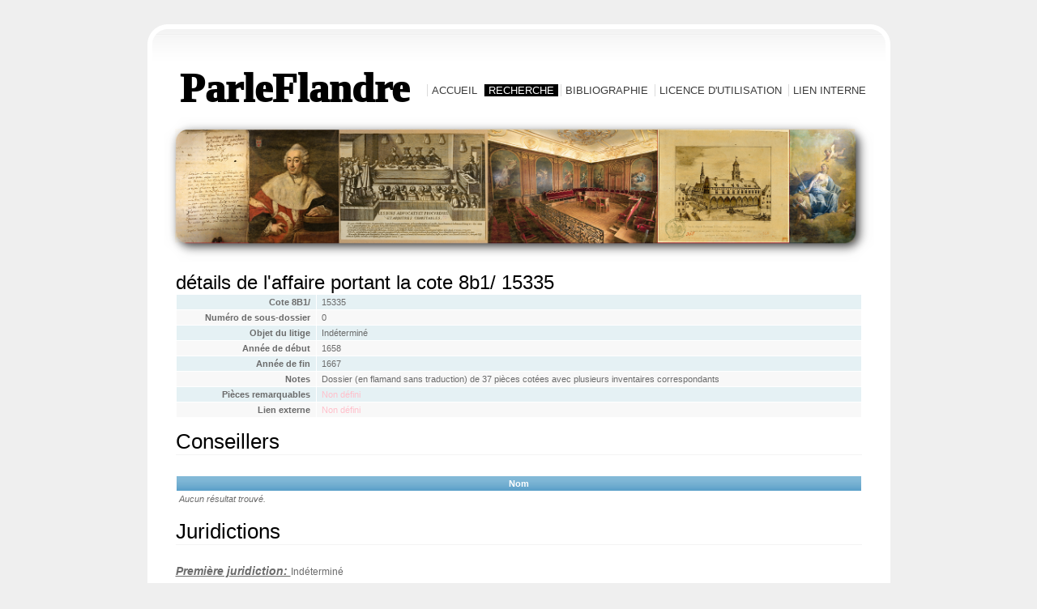

--- FILE ---
content_type: text/html; charset=UTF-8
request_url: https://parleflandre.univ-lille.fr/index.php/Affaire/6674
body_size: 2273
content:
<!DOCTYPE html PUBLIC "-//W3C//DTD XHTML 1.0 Strict//EN" "http://www.w3.org/TR/xhtml1/DTD/xhtml1-strict.dtd">
<html xmlns="http://www.w3.org/1999/xhtml">
<head>
<link rel="stylesheet" type="text/css" href="/assets/15d95bb3/detailview/styles.css" />
<link rel="stylesheet" type="text/css" href="/assets/15d95bb3/gridview/styles.css" />
<script type="text/javascript" src="/assets/80ca6bc7/jquery.min.js"></script>
<script type="text/javascript" src="/assets/80ca6bc7/jquery.ba-bbq.js"></script>
<title>ParleFlandre</title>
<meta http-equiv="content-type" content="text/html; charset=utf-8" />
    <link rel="stylesheet" type="text/css" href="/themes/redplanet/css/style.css" media="screen, projection" />
	<link rel="stylesheet" type="text/css" href="/css/form.css" />
<!-- Matomo -->
<script>
  var _paq = window._paq = window._paq || [];
  /* tracker methods like "setCustomDimension" should be called before "trackPageView" */
  _paq.push(['trackPageView']);
  _paq.push(['enableLinkTracking']);
  (function() {
    var u="https://matomo.univ-lille.fr/";
    _paq.push(['setTrackerUrl', u+'matomo.php']);
    _paq.push(['setSiteId', '305']);
    var d=document, g=d.createElement('script'), s=d.getElementsByTagName('script')[0];
    g.async=true; g.src=u+'matomo.js'; s.parentNode.insertBefore(g,s);
  })();
</script>
<!-- End Matomo Code -->
</head>
<body>
<div id="header">
  <div id="logo">
    <h1>ParleFlandre</h1>
<!--
    <h2><a href="http://www.free-css.com/">Free CSS Templates</a></h2>
-->
  </div>
  <div id="menu">
		<ul id="yw4">
<li><a href="/index.php/site">Accueil</a></li>
<li><a style="background-color: black; color: white;" href="/index.php/recherche">Recherche</a></li>
<li><a href="/index.php/site/page?view=biblio">Bibliographie</a></li>
<li><a href="/index.php/site/page?view=about">Licence d&#039;utilisation</a></li>
<li><a href="/index.php/user/login">Lien Interne</a></li>
</ul>  </div>
</div>
<div id="splash"><img src="/themes/redplanet/images/bandeau27.png" alt="" width="877" height="auto" /></a></div>
<div id="content">
  <div>
    		
<h1>Détails de l'affaire portant la cote 8B1/ 15335</h1>

<table class="detail-view" id="yw0"><tr class="odd"><th>Cote 8B1/</th><td>15335</td></tr>
<tr class="even"><th>Numéro de sous-dossier</th><td>0</td></tr>
<tr class="odd"><th>Objet du litige</th><td>Indéterminé</td></tr>
<tr class="even"><th>Année de début</th><td>1658</td></tr>
<tr class="odd"><th>Année de fin</th><td>1667</td></tr>
<tr class="even"><th>Notes</th><td>Dossier (en flamand sans traduction) de 37 pièces cotées avec plusieurs inventaires correspondants</td></tr>
<tr class="odd"><th>Pièces remarquables</th><td><span class="null">Non défini</span></td></tr>
<tr class="even"><th>Lien externe</th><td><span class="null">Non défini</span></td></tr>
</table></br>
    <h2>Conseillers</h2>
<div id="yw1" class="grid-view">

<table class="items">
<thead>
<tr>
<th id="yw1_c0">Nom</th></tr>
</thead>
<tbody>
<tr><td colspan="1"><span class="empty">Aucun résultat trouvé.</span></td></tr>
</tbody>
</table>
<div class="keys" style="display:none" title="/index.php/Affaire/6674"></div>
</div>

<div>
    <h2>Juridictions</h2>
</br>
    <div>
	<big><u><b><i>Première juridiction: </i></b></u></big>
     Indéterminé    </div><br><br>
    <div>
    <big><b>Partie 1 - Qualité dans le procès: </big></b>
    <i>Défendeur</i>
    </div>
    <div id="yw2" class="grid-view">
<div class="summary">Total de 1 résultat(s).</div>
<table class="items">
<thead>
<tr>
<th id="yw2_c0">Dénomination</th><th id="yw2_c1">Qualité incidente</th><th id="yw2_c2">profession / fonction</th><th id="yw2_c3">titre</th><th id="yw2_c4">domicile</th></tr>
</thead>
<tbody>
<tr class="odd"><td>Van Graesschepe Mathieu</td><td>&nbsp;</td><td>&nbsp;</td><td>&nbsp;</td><td>Bergues-Saint-Winoc</td></tr>
</tbody>
</table>
<div class="keys" style="display:none" title="/index.php/Affaire/6674"><span>0</span></div>
</div>    <div>
    <b><big>Partie 2 - Qualité dans le procès:     </big></b>
    <i>Demandeur    </div></i>
    <div id="yw3" class="grid-view">
<div class="summary">Total de 1 résultat(s).</div>
<table class="items">
<thead>
<tr>
<th id="yw3_c0">Dénomination</th><th id="yw3_c1">Qualité incidente</th><th id="yw3_c2">profession / fonction</th><th id="yw3_c3">titre</th><th id="yw3_c4">domicile</th></tr>
</thead>
<tbody>
<tr class="odd"><td>Gauwe (Cauvée) Jean</td><td>&nbsp;</td><td>&nbsp;</td><td>&nbsp;</td><td>&nbsp;</td></tr>
</tbody>
</table>
<div class="keys" style="display:none" title="/index.php/Affaire/6674"><span>0</span></div>
</div></div>

   </div>
<p align=center><img width="auto" src="/images/Bandeau_footer.png" alt="logos" /></p>
  <div style="clear: both;">&nbsp;</div>
  
</div>
<div id="footer">
 		
 		<p>Copyright &copy; 2026 Centre Histoire Judiciaire Université Droit et Santé LILLE.</br>
 		Tous droits réservés.</p>
		<p align=center><a rel="license" href="http://creativecommons.org/licenses/by-nc/3.0/fr/"><img class="copy" alt="Licence Creative Commons" style="border-width:0" src="http://i.creativecommons.org/l/by-nc/3.0/fr/80x15.png" /></a><br /><span xmlns:dct="http://purl.org/dc/terms/" href="http://purl.org/dc/dcmitype/Dataset" property="dct:title" rel="dct:type"></span><p>
		
</div>
<script type="text/javascript" src="/assets/15d95bb3/gridview/jquery.yiigridview.js"></script>
<script type="text/javascript">
/*<![CDATA[*/
jQuery(function($) {
jQuery('#yw1').yiiGridView({'ajaxUpdate':['yw1'],'ajaxVar':'ajax','pagerClass':'pager','loadingClass':'grid-view-loading','filterClass':'filters','tableClass':'items','selectableRows':1});
jQuery('#yw2').yiiGridView({'ajaxUpdate':['yw2'],'ajaxVar':'ajax','pagerClass':'pager','loadingClass':'grid-view-loading','filterClass':'filters','tableClass':'items','selectableRows':1});
jQuery('#yw3').yiiGridView({'ajaxUpdate':['yw3'],'ajaxVar':'ajax','pagerClass':'pager','loadingClass':'grid-view-loading','filterClass':'filters','tableClass':'items','selectableRows':1});
});
/*]]>*/
</script>
</body>
</html>


--- FILE ---
content_type: text/css
request_url: https://parleflandre.univ-lille.fr/themes/redplanet/css/style.css
body_size: 1511
content:
/*
Design by Free CSS Templates
http://www.freecsstemplates.org
Released for free under a Creative Commons Attribution 2.5 License
*/

* {
	font-family: "Trebuchet MS", Arial, Helvetica, sans-serif;
}

body {
	margin: 30px 0;
	padding: 0;
	background: #EFEFEF;
	font-size: 12px;
	color: #6B6B6B;
}

h1, h2, h3, h4, h5, h6 {
	margin: 0;
	padding: 0;
	text-transform: lowercase;
	font-weight: normal;
	color: #000000;
}

h2 {
	margin-bottom: 10px;
	border-bottom: 1px solid #F4F4F4;
	font-size: 26px;
	text-transform: inherit;
}

h3 {
	margin-bottom: 15px;
	padding-bottom: 5px;
	font-size: 16px;
	border-bottom: 1px solid #F4F4F4;
}

p, ol, ul, blockquote {
	line-height: 24px;
}

ul {
	margin-left: 0;
	padding-left: 0;
	list-style: none;
}

a {
	color: #EC5600;
}

a:hover {
	text-decoration: none;
}

img {
	border: none;
	float: left;
}

#textfield1 {
	width: 185px;
	margin-bottom: 10px;
	border: 1px solid #E0E0E0;
	border-right-color: #F6F6F6;
	border-bottom-color: #F6F6F6;
}

#submit1 {
	border: 1px solid #EBEBEB;
	border-bottom-color: #DDDDDD;
	background: #FBFBFB url(../images/img7.gif) repeat-x;
	text-transform: lowercase;
	font-size: 12px;
	color: #7A7A7A;
}

/* Posted */

.posted {
	height: 33px;
	margin: 0 0 30px 0;
	padding: 10px 15px 0 15px;
	background: url(../images/img6.gif) repeat-x;
	border-bottom: 1px solid #F2F2F2;
}

.posted p {
	float: left;
	margin: 0;
}

.posted .comments {
	float: right;
}

.posted a {
	color: #717171;
}

/* Header */

#header {
	width: 917px;
	height: 115px;
	margin: 0 auto;
	background: url(../images/img2.gif) repeat-x;
}

/* Logo */

#logo {
	float: left;
	height: 115px;
	padding: 0 0 0 0;
	background: url(../images/img1.gif) no-repeat;
}

#logo * {
	text-decoration: none;
}

#logo h1 {
	float: left;
  padding: 50px 0 0 40px;
  font-size: 50px;
  text-transform: capitalize;
  font-family: Brush Script MT, cursive;
  font-weight: 1000;
}
}

#logo h1 a {
	color: #000000;
}

#logo h1 span {
	font-weight: bold;
}

#logo h2 {
	float: left;
	padding: 72px 0 0 8px;
	font-size: 12px;
	border: none;
}

#logo h2 a {
	color: #B4B4B4;
}

/* Menu */

#menu {
	float: right;
	height: 45px;
	padding: 70px 25px 0 0;
	background: url(../images/img3.gif) no-repeat right top;
}

#menu ul {
	margin: 0;
	padding: 0;
	list-style: none;
}

#menu li {
	display: inline;
}

#menu a {
	padding: 0 5px 0 5px;
	border-left: 1px solid #DBDBDB;
	text-transform: uppercase;
	text-decoration: none;
	font-size: 13px;
	color: #3B3B3B;
	text-align: center;
}

#menu .first a {
	border: none;
}

/* Splash */

#splash {
	width: 877px;
	height: 160px;
	margin: 0 auto;
/*
	background: url(../images/img5.gif) repeat-x left bottom;
*/
	background: white;
	border-right: 20px solid #FFFFFF;
	border-left: 20px solid #FFFFFF;
}

/* Content */

#content {
	width: 847px;
	margin: 0 auto;
	padding: 30px 35px 0 35px;
	background: #FFFFFF url(../images/img8.gif) no-repeat left bottom;
}

#colOne {
	float: left;
	width: 620px;
}

#colTwo {
	float: right;
	width: 185px;
	padding: 5px 0 0 0;
}

/* Footer */


.fill {
    background-size: cover;
    background-position: center;
    width: 100%;
    height: 100%;
}

#footer {
}

#footer p {
	text-align: center;
	color: #777777;
}

#footer a {
	color: #5D5D5D;
}

.copy {
float:inherit
}

.denomination {
list-style: inside;
line-height: inherit;
}

h3 {
text-transform: uppercase;
}
#contenu {
color: #000;
}

#sidebar
{
	padding: 100px 20px 20px 0;
}
.portlet
{

}

.portlet-decoration
{
	padding: 3px 8px;
	background: #B7D6E7;
	border-left: 5px solid #6FACCF;
}

.portlet-title
{
	font-size: 12px;
	font-weight: bold;
	padding: 0;
	margin: 0;
	color: #298dcd;
}

.portlet-content5
{
	font-size:0.9em;
	margin: 0 0 15px 0;
	padding: 5px 8px;
	background:#FFFFF;
}

.portlet-content5 ul
{
	list-style-image:none;
	list-style-position:outside;
	list-style-type:none;
	margin: 0;
	padding: 0;
}

.portlet-content5 li
{
	padding: 2px 0 4px 0px;
}

.operations
{
	list-style-type: none;
	margin: 0;
	padding: 0;
}

.operations li
{
	padding-bottom: 2px;
}

.operations li a
{
	font: bold 12px Arial;
	color: #0066A4;
	display: block;
	padding: 2px 0 2px 8px;
	line-height: 15px;
	text-decoration: none;
}

.operations li a:visited
{
	color: #0066A4;
}

.operations li a:hover
{
	background: #80CFFF;
}

#content5
{
    padding: 20px;
}
div.content5
{
  margin-left: 200px;
  padding: 1px 16px;
 }
div.search-form
{
	padding: 10px;
	margin: 10px 0;
	background: #eee;
}

div.view
{
	padding: 10px;
	margin: 10px 0;
	border: 1px solid #C9E0ED;
}

